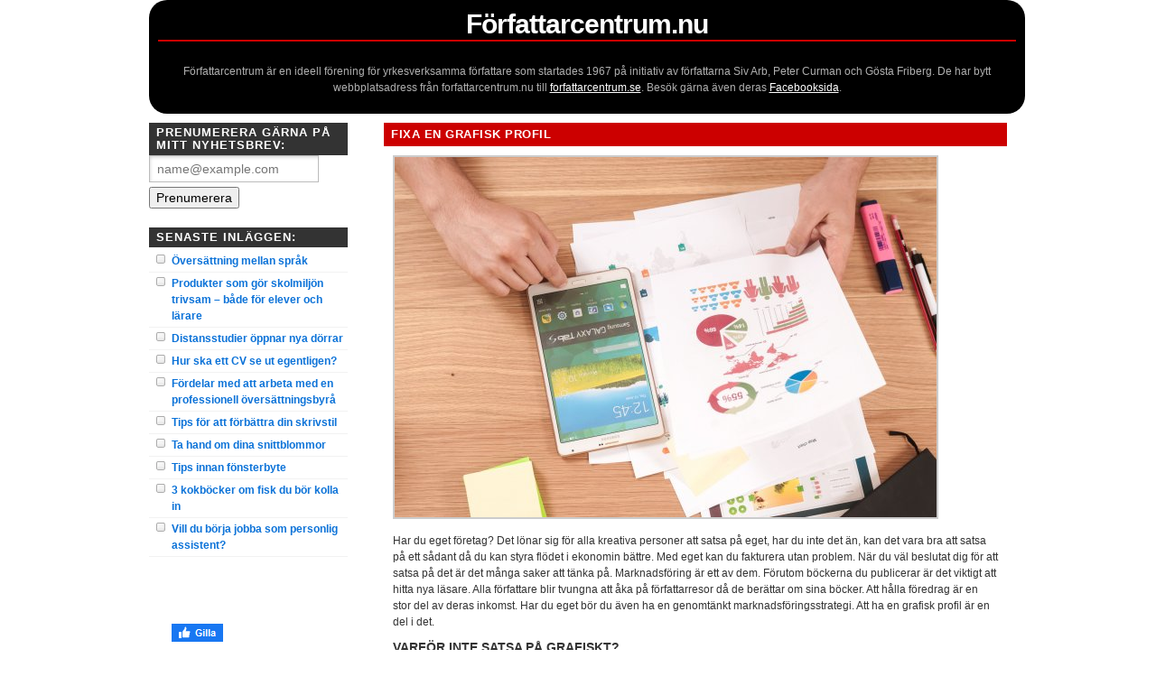

--- FILE ---
content_type: text/html; charset=utf-8
request_url: https://www.forfattarcentrum.nu/fixa-en-grafisk-profil
body_size: 4539
content:
<!DOCTYPE html PUBLIC "-//W3C//DTD XHTML 1.0 Strict//EN" "http://www.w3.org/TR/xhtml1/DTD/xhtml1-strict.dtd">
<html>

<head>

<style> *{margin:0;padding:0;}body{margin:0;padding:0;font:75%/1.5 Verdana,Tahoma,Arial,Helvetica,sans-serif;color:#333;}a,.link{color:#0B72D8;background-color:inherit;text-decoration:none;}.blog-post p a,.link-2{color:#0B72D8;background-color:#b5e9ff;text-decoration:underline;}a:hover,.link:hover{color:#CC0001;background-color:inherit;}h1,h2,h3{font-family:Arial,'Trebuchet MS',Sans-Serif;font-weight:bold;color:#333;}h1{font-size:120%;letter-spacing:.5px;}h2{font-size:115%;text-transform:uppercase;}h3{font-size:115%;color:#003366;}img{border:2px solid #CCC;}img.float-right{margin:5px 0px 10px 10px;}img.float-left{margin:5px 10px 10px 0px;}h1,h2,h3,p{padding:0;margin:10px;}ul,ol{margin:10px 20px;padding:0 20px;}code{margin:10px 0;padding:10px;text-align:left;display:block;overflow:auto;font:500 1em/1.5em 'Lucida Console','courier new',monospace;background:#FAFAFA;border:1px solid #f2f2f2;border-left:4px solid #CC0000;}acronym{cursor:help;border-bottom:1px solid #777;}blockquote{margin:10px;padding:0 0 0 32px;background:#FAFAFA url(https://staticjw.com/n/templates/Underground/images/quote.gif) no-repeat 5px 10px !important;background-position:8px 10px;border:1px solid #f2f2f2;border-left:4px solid #CC0000;font-weight:bold;}form{margin:10px;padding:0 5px;border:1px solid #f2f2f2;background-color:#FAFAFA;}label{display:block;font-weight:bold;margin:5px 0;}input{padding:2px;border:1px solid #eee;font:normal 1em Verdana,sans-serif;color:#777;}textarea{width:400px;padding:2px;font:normal 1em Verdana,sans-serif;border:1px solid #eee;height:100px;display:block;color:#777;}input#contact-button{margin:0;font:bolder 12px Arial,Sans-serif;border:1px solid #CCC;padding:1px;background:#FFF;color:#CC0000;}form.search{position:absolute;top:5px;right:5px;padding:0;margin:0;border:none;background-color:transparent;}form.search input.textbox{margin:0;width:120px;border:1px solid #CCC;background:#FFF;color:#333;}form.search input.searchbutton{margin:0;font-size:100%;font-family:Arial,Sans-serif;border:1px solid #CCC;background:#FFFFFF url(https://staticjw.com/n/templates/Underground/images/headerbg.gif) repeat-x bottom left;padding:1px;font-weight:bold;height:23px;color:#333;width:60px;}#wrap{margin:0 auto;width:950px;}#header{position:relative;margin:auto;background:#000;color:#AFAFAF;padding:10px;border-radius:20px;-moz-border-radius:20px;text-align:center;width:950px;}#header span#slogan{z-index:3;position:absolute;left:3px;bottom:7px;font:bold 1.2em Verdana,Arial,Tahoma,Sans-serif;color:#FFF;}#header-logo{position:relative;clear:both;height:50px;margin:0;padding:0;text-align:center;}#header-logo #logo{top:3px;left:5px;font:bold 30px "trebuchet MS",Arial,Tahoma,Sans-Serif;margin:0;padding:0;letter-spacing:-1px;color:#FFF;border-bottom:2px solid #cc0000;text-align:center;}#header ul{position:absolute;margin:0;list-style:none;right:-18px ;bottom:3px;font:bold 13px 'Trebuchet MS',Arial,Sans-serif;}#header li{display:inline;margin:0;padding:0;}#header li{float:left;background:url(https://staticjw.com/n/templates/Underground/images/tableft.gif) no-repeat left top;margin:0;padding:0 0 0 4px;text-decoration:none;}#header li a{float:left;display:block;background:url(https://staticjw.com/n/templates/Underground/images/tabright.gif) no-repeat right top;padding:5px 15px 4px 6px;color:#FFF;}#header a{float:none;color:white;text-decoration:underline;}#header li a:hover{color:#FFF;}#header li:hover{background-position:0% -42px;}#header a:hover{background-position:100% -42px;}#header li#active{background-position:0% -42px;}#header li#active a{background-position:100% -42px;}#main{float:right;margin:0;padding:0;width:690px;}#main h1{margin:10px 0;padding:4px 0 4px 8px;font-size:105%;color:#FFF;text-transform:uppercase;background-color:#CC0000;letter-spacing:.5px;}.blog-post img{float:left;width:40%;margin:0 15px 15px 0;}#sidebar{float:left;width:220px;margin:0;padding:0;background-color:#FFFFFF;}#sidebar h4{margin:10px 0 0 0;padding:4px 0 4px 8px;font:bold 105% Arial,Sans-Serif;color:#FFF;text-transform:uppercase;background:#333;letter-spacing:1px;}#sidebar p{padding:10px;margin:0px;background:#FFF;}#sidebar ul{list-style:none;text-align:left;margin:3px 0px 8px 0;padding:0;text-decoration:none;}#sidebar ul li{border-bottom:1px solid #f2f2f2;background:url(https://staticjw.com/n/templates/Underground/images/bullet.gif) no-repeat 3px 2px;padding:3px 5px 3px 25px;margin:0;}#sidebar ul a{font-weight:bolder;padding:3px 0px;background:none;}.footer{clear:both;border-top:1px solid #f2f2f2;background:#FFF url(https://staticjw.com/n/templates/Underground/images/footerbg.gif) repeat-x;padding:2px 0 10px 0;text-align:center;line-height:1.5em;font-size:95%;}.footer a{text-decoration:none;font-weight:bold;}.float-left{float:left;}.float-right{float:right;}.align-left{text-align:left;}.align-right{text-align:right;}.clear{clear:both;}.red{color:#CC0000;}.comments{margin:20px 10px 5px 10px;padding:3px 0;border-bottom:1px dashed #EFF0F1;border-top:1px dashed #EFF0F1;}#main li{margin-bottom:7px;}form{background:none;border:none;}fieldset#contact-form{margin:20px 0px 20px 10px;padding:10px;color:#000;width:380px;background:#f8f8f8;}fieldset#contact-form label{margin:0px;padding:0px;margin-bottom:-10px;}fieldset#contact-form input{height:20px;font-size:15px;margin-bottom:15px;padding:3px;}fieldset#contact-form textarea{font-size:15px;margin-bottom:15px;width:360px;padding:3px;}fieldset#contact-form #contact-button{font-size:14px;height:30px;margin-left:30px;}input:focus,textarea:focus{background:#fff;border:1px solid #555;}.blog-post h2.blog-title{margin-bottom:-1px;padding-bottom:0;font-size:22px;line-height:24px;}.blog-date{color:#888;margin-bottom:10px;margin-top:0;padding-top:0;padding-bottom:0;}.blog-post{border-bottom:1px solid #888;margin-bottom:10px;padding-bottom:10px;}.blog-post img{float:left;max-width:40%;margin-right:15px;height:auto;}</style>
  <title>Fixa en grafisk profil | Författarcentrum.nu</title>
    <link rel="icon" href="https://images.staticjw.com/for/7967/favicon.ico" sizes="any">
    <meta charset="utf-8">
    <link rel="canonical" href="https://www.forfattarcentrum.nu/fixa-en-grafisk-profil">

</head>

<body>
  <div id="wrap">
    <div id="header">
      <div id="header-logo">
        <div id="logo">Författarcentrum.nu</div>
      </div><p>Författarcentrum är en ideell förening för yrkesverksamma författare som startades 1967 på initiativ av författarna Siv Arb, Peter Curman och Gösta Friberg. De har bytt webbplatsadress från forfattarcentrum.nu till <a href="http://www.forfattarcentrum.se">forfattarcentrum.se</a>. Besök gärna även deras <a href="https://www.facebook.com/pages/F%C3%B6rfattarcentrum/254749451265763">Facebooksida</a>.</p></div>
    <div id="sidebar"><h4>Prenumerera gärna på mitt nyhetsbrev:</h4>
<iframe title="Prenumerera" src="/include/subscribe.php?id=212922&language=1" style="display:block;width:200px;border:0;height:70px;overflow:hidden;"  seamless></iframe>
<h4>Senaste inläggen:</h4>
<ul class="rss-feed">
    <li><a href="https://www.forfattarcentrum.nu/oversattning-mellan-sprak">Översättning mellan språk</a></li>
    <li><a href="https://www.forfattarcentrum.nu/produkter-som-gor-skolmiljon-trivsam-bade-for-elever-och-larare">Produkter som gör skolmiljön trivsam – både för elever och lärare</a></li>
    <li><a href="https://www.forfattarcentrum.nu/distansstudier-oppnar-nya-dorrar">Distansstudier öppnar nya dörrar</a></li>
    <li><a href="https://www.forfattarcentrum.nu/hur-ska-ett-cv-se-ut-egentligen">Hur ska ett CV se ut egentligen?</a></li>
    <li><a href="https://www.forfattarcentrum.nu/foerdelar-med-att-arbeta-med-en-professionell-oeversaettningsbyraa">Fördelar med att arbeta med en professionell översättningsbyrå</a></li>
    <li><a href="https://www.forfattarcentrum.nu/tips-foer-att-foerbaettra-din-skrivstil">Tips för att förbättra din skrivstil</a></li>
    <li><a href="https://www.forfattarcentrum.nu/ta-hand-om-dina-snittblommor">Ta hand om dina snittblommor</a></li>
    <li><a href="https://www.forfattarcentrum.nu/tips-innan-fonsterbyte">Tips innan fönsterbyte</a></li>
    <li><a href="https://www.forfattarcentrum.nu/3-kokbocker-om-fisk-du-bor-kolla-in">3 kokböcker om fisk du bör kolla in</a></li>
    <li><a href="https://www.forfattarcentrum.nu/vill-du-borja-jobba-som-personlig-assistent">Vill du börja jobba som personlig assistent?</a></li>
</ul>

<p> </p>
<p><br /><a href="https://www.facebook.com/sharer/sharer.php?u=https://www.forfattarcentrum.nu/" rel="nofollow" onclick="javascript:window.open(this.href,'', 'menubar=no,toolbar=no,resizable=yes,scrollbars=yes,height=400,width=600');return false;"><img style="margin:0 0 10px 15px;border:none;" class="fb-like-button" src="https://staticjw.com/images/fb-like-buttons/sv_SE.png" alt="Facebook"></a></div>
    <div id="main">
      <span name="TemplateInfo">
      </span>      <h1>Fixa en grafisk profil</h1>

<p><img src="https://images.staticjw.com/for/5075/stocksnap_qvke96od36.jpg" alt="" /></p>
<p>Har du eget företag? Det lönar sig för alla kreativa personer att satsa på eget, har du inte det än, kan det vara bra att satsa på ett sådant då du kan styra flödet i ekonomin bättre. Med eget kan du fakturera utan problem. När du väl beslutat dig för att satsa på det är det många saker att tänka på. Marknadsföring är ett av dem. Förutom böckerna du publicerar är det viktigt att hitta nya läsare. Alla författare blir tvungna att åka på författarresor då de berättar om sina böcker. Att hålla föredrag är en stor del av deras inkomst. Har du eget bör du även ha en genomtänkt marknadsföringsstrategi. Att ha en grafisk profil är en del i det.</p>
<h2>Varför inte satsa på grafiskt?</h2>
<p>Du kan få hjälp på nätet med att skaffa dig en <a href="https://tross.se/tjanster-tross/grafisk-profil/">grafisk profil</a>. Med en grafisk profil blir det lätt för dina läsare och kunder att känna igen ditt företag. Omslaget på böckerna, till exempel, titel, utseende, bokens rygg, allt det kan du få hjälp med, så att du kan koncentrera dig på annat, viktigt. Marknadsföringen hjälper dig dessutom att hitta rätt kunder, det vill säga rätt målgrupp.</p>
<h2>Låt någon annan sköta marknadsföringen</h2>
<p>Vill du helt och hållet, kan du låta Tross, som är både en reklambyrå och kommunikationsbyrå sköta hela marknadsföringen åt dig. De sköter då om alla trycksaker som du kan behöva, och hemsida, visitkort med mera. Lycka till!</p>

<style>#social-buttons {clear:both;height:15px;margin:40px 0 10px 20px;} #social-buttons a {background:url(https://staticjw.com/images/social-sprite.png) no-repeat 0 0;width:16px;height:16px;display:block;margin:0 0 0 5px;padding:0;border:0;float:left;}</style>
<div id="social-buttons">
<a style="background-position:0 0;" href="https://www.facebook.com/sharer/sharer.php?u=https%3A%2F%2Fwww.forfattarcentrum.nu%2Ffixa-en-grafisk-profil" rel="nofollow" onclick="javascript:window.open(this.href,'', 'menubar=no,toolbar=no,resizable=yes,scrollbars=yes,height=400,width=600');return false;" title="Facebook"></a>
<a style="background-position:-16px 0;" href="https://twitter.com/intent/tweet?text=Fixa+en+grafisk+profil%3A&url=https%3A%2F%2Fwww.forfattarcentrum.nu%2Ffixa-en-grafisk-profil" rel="nofollow" onclick="javascript:window.open(this.href,'', 'menubar=no,toolbar=no,resizable=yes,scrollbars=yes,height=400,width=600');return false;" title="Twitter"></a>
<a style="background-position:-32px 0;" href="https://www.linkedin.com/sharing/share-offsite/?url=https%3A%2F%2Fwww.forfattarcentrum.nu%2Ffixa-en-grafisk-profil" rel="nofollow" onclick="javascript:window.open(this.href,'', 'menubar=no,toolbar=no,resizable=yes,scrollbars=yes,height=400,width=600');return false;" title="LinkedIn"></a>
<a style="background-position:-48px 0;" href="/rss.xml" rel="nofollow" target="_blank" title="RSS"></a>
<span style="float:right;margin-right:20px;">14 juli 2017</span>
</div>

<hr id="comment" style="clear:both;width:95%;height:1px;border:0;background-color:#888;margin:0 auto 20px auto;">



<h2 id="other-posts-header">Andra inlägg</h2>
<ul id="blog-list">
<li><a href="/oversattning-mellan-sprak">Översättning mellan språk</a></li>
<li><a href="/produkter-som-gor-skolmiljon-trivsam-bade-for-elever-och-larare">Produkter som gör skolmiljön trivsam – både för elever och lärare</a></li>
<li><a href="/distansstudier-oppnar-nya-dorrar">Distansstudier öppnar nya dörrar</a></li>
<li><a href="/hur-ska-ett-cv-se-ut-egentligen">Hur ska ett CV se ut egentligen?</a></li>
<li><a href="/foerdelar-med-att-arbeta-med-en-professionell-oeversaettningsbyraa">Fördelar med att arbeta med en professionell översättningsbyrå</a></li>
<li><a href="/tips-foer-att-foerbaettra-din-skrivstil">Tips för att förbättra din skrivstil</a></li>
<li><a href="/ta-hand-om-dina-snittblommor">Ta hand om dina snittblommor</a></li>
<li><a href="/tips-innan-fonsterbyte">Tips innan fönsterbyte</a></li>
<li><a href="/3-kokbocker-om-fisk-du-bor-kolla-in">3 kokböcker om fisk du bör kolla in</a></li>
<li><a href="/vill-du-borja-jobba-som-personlig-assistent">Vill du börja jobba som personlig assistent?</a></li>
</ul>


</div>
  </div>
  <div class="footer">
    <p>© 2026 Forfattarcentrum.nu. Alla rättigheter förbehållna. &nbsp;&nbsp; Design by:
      <a href="http://www.styleshout.com/">styleshout</a>
    </p>
  </div>
<script>(function() { var global_id = '1qfzkwyv'; var property_id = 212922;
    var url = encodeURIComponent(window.location.href.split('#')[0]); var referrer = encodeURIComponent(document.referrer);
    var x = document.createElement('script'), s = document.getElementsByTagName('script')[0];
    x.src = 'https://redistats.com/track.js?gid='+global_id+'&pid='+property_id+'&url='+url+'&referrer='+referrer; s.parentNode.insertBefore(x, s); })(); </script>

</body>

</html>